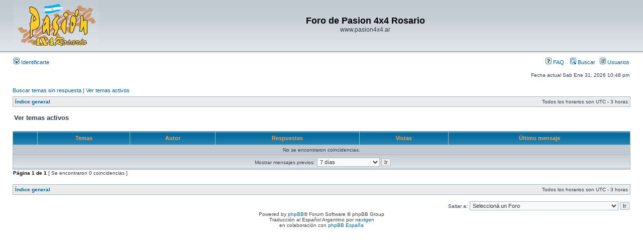

--- FILE ---
content_type: text/html; charset=UTF-8
request_url: http://www.pasion4x4rosario.com.ar/foro/search.php?search_id=active_topics&sid=11165823e18ed8be111328992f0cb221
body_size: 3305
content:
<!DOCTYPE html PUBLIC "-//W3C//DTD XHTML 1.0 Transitional//EN" "http://www.w3.org/TR/xhtml1/DTD/xhtml1-transitional.dtd">
<html xmlns="http://www.w3.org/1999/xhtml" dir="ltr" lang="es-ar" xml:lang="es-ar">
<head>

<meta http-equiv="content-type" content="text/html; charset=UTF-8" />
<meta http-equiv="content-language" content="es-ar" />
<meta http-equiv="content-style-type" content="text/css" />
<meta http-equiv="imagetoolbar" content="no" />
<meta name="resource-type" content="document" />
<meta name="distribution" content="global" />
<meta name="keywords" content="" />
<meta name="description" content="" />

<title>Foro de Pasion 4x4 Rosario &bull; Ver temas activos</title>



<link rel="stylesheet" href="./styles/subsilver2/theme/stylesheet.css" type="text/css" />

<script type="text/javascript">
// <![CDATA[


function popup(url, width, height, name)
{
	if (!name)
	{
		name = '_popup';
	}

	window.open(url.replace(/&amp;/g, '&'), name, 'height=' + height + ',resizable=yes,scrollbars=yes,width=' + width);
	return false;
}

function jumpto()
{
	var page = prompt('Introducí el número de página al que deseas saltar:', '1');
	var per_page = '';
	var base_url = '';

	if (page !== null && !isNaN(page) && page == Math.floor(page) && page > 0)
	{
		if (base_url.indexOf('?') == -1)
		{
			document.location.href = base_url + '?start=' + ((page - 1) * per_page);
		}
		else
		{
			document.location.href = base_url.replace(/&amp;/g, '&') + '&start=' + ((page - 1) * per_page);
		}
	}
}

/**
* Find a member
*/
function find_username(url)
{
	popup(url, 760, 570, '_usersearch');
	return false;
}

/**
* Mark/unmark checklist
* id = ID of parent container, name = name prefix, state = state [true/false]
*/
function marklist(id, name, state)
{
	var parent = document.getElementById(id);
	if (!parent)
	{
		eval('parent = document.' + id);
	}

	if (!parent)
	{
		return;
	}

	var rb = parent.getElementsByTagName('input');
	
	for (var r = 0; r < rb.length; r++)
	{
		if (rb[r].name.substr(0, name.length) == name)
		{
			rb[r].checked = state;
		}
	}
}



// ]]>
</script>
</head>
<body class="ltr">

<a name="top"></a>

<div id="wrapheader">

	<div id="logodesc">
		<table width="100%" cellspacing="0">
		<tr>
			<td><a href="./index.php?sid=5badd1addeee83a5cb7f22c84c904036"><img src="./styles/subsilver2/imageset/site_logo.gif" width="170" height="94" alt="" title="" /></a></td>
			<td width="100%" align="center"><h1>Foro de Pasion 4x4 Rosario</h1><span class="gen">www.pasion4x4.ar</span></td>
		</tr>
		</table>
	</div>

	<div id="menubar">
		<table width="100%" cellspacing="0">
		<tr>
			<td class="genmed">
				<a href="./ucp.php?mode=login&amp;sid=5badd1addeee83a5cb7f22c84c904036"><img src="./styles/subsilver2/theme/images/icon_mini_login.gif" width="12" height="13" alt="*" /> Identificarte</a>&nbsp;
			</td>
			<td class="genmed" align="right">
				<a href="./faq.php?sid=5badd1addeee83a5cb7f22c84c904036"><img src="./styles/subsilver2/theme/images/icon_mini_faq.gif" width="12" height="13" alt="*" /> FAQ</a>
				&nbsp; &nbsp;<a href="./search.php?sid=5badd1addeee83a5cb7f22c84c904036"><img src="./styles/subsilver2/theme/images/icon_mini_search.gif" width="12" height="13" alt="*" /> Buscar</a>&nbsp; &nbsp;<a href="./memberlist.php?sid=5badd1addeee83a5cb7f22c84c904036"><img src="./styles/subsilver2/theme/images/icon_mini_members.gif" width="12" height="13" alt="*" /> Usuarios</a>
			</td>
		</tr>
		</table>
	</div>

	<div id="datebar">
		<table width="100%" cellspacing="0">
		<tr>
			<td class="gensmall"></td>
			<td class="gensmall" align="right">Fecha actual Sab Ene 31, 2026 10:48 pm<br /></td>
		</tr>
		</table>
	</div>

</div>

<div id="wrapcentre">

	
	<p class="searchbar">
		<span style="float: left;"><a href="./search.php?search_id=unanswered&amp;sid=5badd1addeee83a5cb7f22c84c904036">Buscar temas sin respuesta</a> | <a href="./search.php?search_id=active_topics&amp;sid=5badd1addeee83a5cb7f22c84c904036">Ver temas activos</a></span>
		
	</p>
	

	<br style="clear: both;" />

	<table class="tablebg" width="100%" cellspacing="1" cellpadding="0" style="margin-top: 5px;">
	<tr>
		<td class="row1">
			<p class="breadcrumbs"><a href="./index.php?sid=5badd1addeee83a5cb7f22c84c904036">Índice general</a></p>
			<p class="datetime">Todos los horarios son UTC - 3 horas </p>
		</td>
	</tr>
	</table>

	<br />

<form method="post" action="./search.php?st=7&amp;sk=t&amp;sd=d&amp;sr=topics&amp;sid=5badd1addeee83a5cb7f22c84c904036&amp;search_id=active_topics">

<table width="100%" cellspacing="1">
<tr>
	<td colspan="2"><span class="titles">Ver temas activos</span><br /></td>
</tr>
<tr>
	<td class="genmed"></td>
	<td align="right"></td>
</tr>
</table>

<br clear="all" />



	<table class="tablebg" width="100%" cellspacing="1">
	<tr>
		<th width="4%" nowrap="nowrap">&nbsp;</th>
		<th colspan="2" nowrap="nowrap">&nbsp;Temas&nbsp;</th>
		<th nowrap="nowrap">&nbsp;Autor&nbsp;</th>
		<th nowrap="nowrap">&nbsp;Respuestas&nbsp;</th>
		<th nowrap="nowrap">&nbsp;Vistas&nbsp;</th>
		<th nowrap="nowrap">&nbsp;Último mensaje&nbsp;</th>
	</tr>
	
		<tr valign="middle">
			<td colspan="7" class="row3" align="center">No se encontraron coincidencias.</td>
		</tr>
	
	<tr>
		<td class="cat" colspan="7" valign="middle" align="center"><span class="gensmall">Mostrar mensajes previos:</span> <select name="st" id="st"><option value="0">Todos los resultados</option><option value="1">1 día</option><option value="7" selected="selected">7 días</option><option value="14">2 semanas</option><option value="30">1 mes</option><option value="90">3 meses</option><option value="180">6 meses</option><option value="365">1 año</option></select>&nbsp;<input class="btnlite" type="submit" value="Ir" name="sort" /></td>
	</tr>
	</table>



</form>

<div class="gensmall" style="float: left;"><span class="nav">Página <strong>1</strong> de <strong>1</strong></span> [ Se encontraron 0 coincidencias ]</div>
<div class="nav" style="float: right;"></div>

<br clear="all" /><br />

<table class="tablebg" width="100%" cellspacing="1" cellpadding="0" style="margin-top: 5px;">
	<tr>
		<td class="row1">
			<p class="breadcrumbs"><a href="./index.php?sid=5badd1addeee83a5cb7f22c84c904036">Índice general</a></p>
			<p class="datetime">Todos los horarios son UTC - 3 horas </p>
		</td>
	</tr>
	</table>

<br clear="all" />

<div align="right">
	<form method="post" name="jumpbox" action="./viewforum.php?sid=5badd1addeee83a5cb7f22c84c904036" onsubmit="if(document.jumpbox.f.value == -1){return false;}">

	<table cellspacing="0" cellpadding="0" border="0">
	<tr>
		<td nowrap="nowrap"><span class="gensmall">Saltar a:</span>&nbsp;<select name="f" onchange="if(this.options[this.selectedIndex].value != -1){ document.forms['jumpbox'].submit() }">

		
			<option value="-1">Seleccioná un Foro</option>
		<option value="-1">------------------</option>
			<option value="9">Foro de Pasión 4x4</option>
		
			<option value="1">&nbsp; &nbsp;Travesias, Viajes, Encuentros &amp; Reuniones</option>
		
			<option value="6">&nbsp; &nbsp;Sociales, Personales, Humor &amp; Off Topics</option>
		
			<option value="2">&nbsp; &nbsp;Tecnica &amp; Mecanica General</option>
		
			<option value="4">&nbsp; &nbsp;GPS, Cartografia, Comunicaciones e Informatica Gral.</option>
		
			<option value="3">&nbsp; &nbsp;Comprar o Vender productos y servicios</option>
		
			<option value="12">&nbsp; &nbsp;Asociación Civil Pasión 4x4 Rosario</option>
		

		</select>&nbsp;<input class="btnlite" type="submit" value="Ir" /></td>
	</tr>
	</table>

	</form>
</div>


</div>

<div id="wrapfooter">
	
	<span class="copyright">Powered by <a href="https://www.phpbb.com/">phpBB</a>&reg; Forum Software &copy; phpBB Group
	<br />Traducción al Español Argentino por <a href="http://www.phpbbargentina.com/">nextgen</a><br /> en colaboración con <a href="http://www.phpbb-es.com/">phpBB España</a></span>
</div>

</body>
</html>